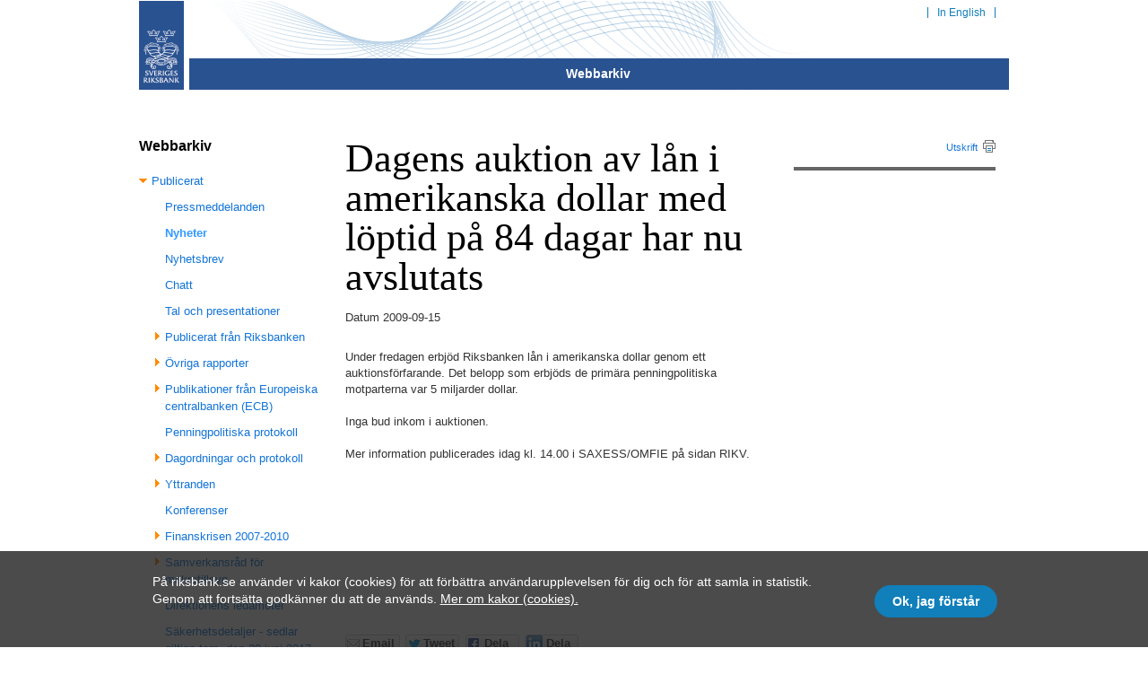

--- FILE ---
content_type: text/html;charset=utf-8
request_url: https://archive.riksbank.se/templates/Page.aspx@id=32727.html
body_size: 6599
content:


<!DOCTYPE html>
<!--[if lt IE 8 ]><html class="no-js ie ie7" lang="sv"><![endif]-->
<!--[if IE 8 ]><html class="no-js ie ie8 no-ie7" lang="sv"><![endif]-->
<!--[if gt IE 8 ]><html class="no-js ie ie9 no-ie7" lang="sv"><![endif]-->
<!--[if !IE]><!-->
<html class="no-js no-ie no-ie7" lang="sv">
<!--<![endif]-->
<!-- ok -->
<head><meta charset="UTF-8" /><title>
	Dagens auktion av lån i amerikanska dollar med löptid på 84 dagar har nu avslutats | Sveriges Riksbank
</title>
        

<meta name="viewport" content="width=device-width, initial-scale=1" />
<meta name="format-detection" content="telephone=no" />

<!--[if (gte IE 9)|!(IE)]><!-->
<link rel="stylesheet" href="../cassette.axd/stylesheet/6712e4a6a7b73cbbbf963216163144f5880298f9/css/riksbanken.css" />
<!--<![endif]-->
<!--[if (lte IE 8)]>
<script src="/cassette.axd/script/34c5bada78e60d0c598a4cc99cdfea1906229fcb/js/html5" type="text/javascript"></script>
<link rel="stylesheet" href="/cassette.axd/stylesheet/349559c8bf82499d663a0452ac4aebfdded802b2/css/riksbanken-ie.css" />
<![endif]-->
<script src="../cassette.axd/script/1be00f6f328927cae5bb04f080df121a9e031f44/js/head" type="text/javascript"></script>
<link rel="stylesheet" href="../cassette.axd/stylesheet/38d2a98386a3c642027024c02755de03a694a0c2/css/images.css" />



<script>
    (function () { var docElm = document.documentElement; docElm.className = docElm.className.replace(/\bno-js\b/, '') + ' js '; }());
</script>

<link rel="apple-touch-icon-precomposed" href="../apple-touch-icon-precomposed.png" />
<link rel="apple-touch-icon-precomposed" sizes="72x72" href="../apple-touch-icon-72x72-precomposed.png" />
<link rel="apple-touch-icon-precomposed" sizes="114x114" href="../apple-touch-icon-114x114-precomposed.png" />
<link rel="apple-touch-icon-precomposed" sizes="144x144" href="../apple-touch-icon-144x144-precomposed.png" />

<!-- META TAGS -->

<!-- FOR GOOGLE SEARCH CONSOLE -->
<meta name="google-site-verification" content="WTHrIgnfubEm0ndeKE20_tkRCS4SesULokrXmMS6cAo" />

<!-- META -->

    <meta name="description" content="Under fredagen erbjöd Riksbanken lån i amerikanska dollar genom ett auktionsförfarande. Det belopp som erbjöds de primära penningpolitiska motparterna…" />




<!-- OG (except video) -->


    <meta property="og:type" content="website" />

    <meta property="og:url" content="https://epi6-riksbank.valtech.se/sv/Webbarkiv/Publicerat/Nyheter/2009/Dagens-auktion-av-lan-i-amerikanska-dollar-med-loptid-pa-84-dagar-har-nu-avslutats/" />
  
    <meta name="twitter:card" content="summary_large_image" />

    
        <meta name="twitter:site" content="@riksbanken" />
        <meta name="twitter:creator" content="@riksbanken" />
    
        <meta property="og:title" content="Dagens auktion av lån i amerikanska dollar med löptid på 84 dagar har nu avslutats" />
        <meta name="twitter:title" content="Dagens auktion av lån i amerikanska dollar med löptid på 84 dagar har nu avslutats" />
    
        <meta property="og:description" content="Dagens auktion av lån i amerikanska dollar med löptid på 84 dagar har nu avslutats" />
        <meta name="twitter:description" content="Dagens auktion av lån i amerikanska dollar med löptid på 84 dagar har nu avslutats" />
    
        <meta property="og:image" content="https://epi6-riksbank.valtech.se/Documents/Bilder/START/OpenGraph/start_opengraph_logga_riksbankenfasad4_1200x630px.jpg" />
        <meta name="twitter:image:src" content="https://epi6-riksbank.valtech.se/Documents/Bilder/START/OpenGraph/start_opengraph_logga_riksbankenfasad4_1200x630px.jpg" />
    
        <meta property="fb:app_id" content="441899529290792" />
    
<!-- /OG (except video) -->

    <meta name="eri-cat" content="Nyheter" /><meta name="SearchCategories" content="Nyhet" /><meta name="doc-name" content="Nyheter" /><meta name="doc-date" content="2009-09-15" /></head>

<body class="news editorial">
    <!--eri-no-index-->

    <ul id="skiplinks">
        <li><a href="Page.aspx@id=32727.html#main" title='Hoppa över navigering'>Hoppa över navigering</a></li>
    </ul>
    <header id="header">
        <div class="wrapper">
            <div class="header-image">
                <img src="../Documents/Bilder/START/Sidhuvud/2013/lines.png" />
            </div>

            <a id="logo" href="../index.html">
                <img alt='Sveriges Riksbank' src="../css/img/logo.png" /></a>

            

<nav id="topnav">

    
            <ul id="toolnav" class="plain">
        
                
                <li>
                    <a href="Page.aspx@id=32728.html">
                        In English
                    </a>
                </li>
            </ul>
        

</nav>


            
<nav id="mainnav" class="mainnavlinks-contains-1">
    
    <div id="mainnavtoggler" class="menutoggler" data-subareaname="Underområden">
        <a href="Page.aspx@id=32727.html#mainnavlinks">
            <span class="icon-bar"></span>
            <span class="icon-bar"></span>
            <span class="icon-bar"></span>
        </a>
    </div>

    
            <ul class="container" id="mainnavlinks">
        
            <li class="active">
                <a href="../sv/Webbarkiv/index.html">
                    Webbarkiv
                </a>
            </li>
        
            </ul>
        

</nav>


        </div>
    </header>
    <div id="printheader" class="wrapper" style="display: none;">
        <div class="title">Utskrift från www.riksbank.se</div>
        <img alt='Sveriges Riksbank' src="../css/img/logo.png" />
    </div>
    <!--/eri-no-index-->
    <div class="wrapper">
        
            <form name="aspnetForm" method="post" action="Page.aspx@id=32727.html" id="aspnetForm">
<input type="hidden" name="__VIEWSTATE" id="__VIEWSTATE" value="/[base64]/[base64]/[base64]/[base64]/[base64]/[base64]/[base64]/MxYLPril3hfOTFw+McIC6CBux0zmLNN08=" />

<input type="hidden" name="__VIEWSTATEGENERATOR" id="__VIEWSTATEGENERATOR" value="3A36045E" />
<input type="hidden" name="__EVENTVALIDATION" id="__EVENTVALIDATION" value="/wEdAAI2hKLkU/b+HGtSFWZk6mzeLgNQtgcxaAB3HnPXYKBMYav+CYYwfhduQywyDaGj+i10WcEIjlKOG4Z618u/RKnb" />

                
                    <div id="content">
                        <div class="container">
                            

    <div class="grid-content">

        <div class="container">

            

                

                <div id="main" class="grid-main">
                
                
                    <header>
                        <h1>Dagens auktion av lån i amerikanska dollar med löptid på 84 dagar har nu avslutats</h1>
                    </header>
                

                

    
    <p class="pubdate">
        <span>Datum</span>
        <time pubdate="pubdate">2009-09-15</time>
    </p>





                <div class="preamble">
                    
                </div>

                
        


                
                <p>Under fredagen erbjöd Riksbanken lån i amerikanska dollar genom ett auktionsförfarande.&nbsp;Det belopp som erbjöds de primära penningpolitiska motparterna var 5 miljarder dollar.&nbsp;</p>
<p>&nbsp;</p>
<p>Inga bud inkom i auktionen.</p>
<p>&nbsp;</p>
<p>Mer information publicerades idag kl. 14.00 i SAXESS/OMFIE på sidan RIKV.</p>
                

                </div>

            

            <!--eri-no-index-->

            <div class="grid-aside">

                

                    

<!--eri-no-index-->
<div id="printlink">
    <a href="Page.aspx@id=32727.html#">Utskrift</a>
</div>
<!--/eri-no-index-->


                    

    


    





                    
                    

                

            </div>

        </div>

        
            <footer class=" article-footer container">
                

<div id="">
<!--eri-no-index-->  
    <div id="shareThisPageOrg">

        <div class="letter-button-org" data-type="mail">
            <a>
                <i></i>
                <span>
                    Email
                </span>
            </a>
        </div>

        <button type="button" class="twitter-button-org" data-type="Twitter">
            <i></i>
            <span class="">
                Tweet
            </span>
        </button>
        
        <button type="button" class="facebook-button-org" data-type="Facebook">
            <i></i>
            <span class="">
                Dela
            </span>
        </button>

        <button type="button" class="linkedin-button-org" data-type="linkedin">
            <i></i>
            <span class="">
                Dela
            </span>
        </button>
    </div>
    <!--/eri-no-index-->
    
</div>
                <div class="form-container ">
                    

<div class="reviewed">
    <h3>Senast granskad</h3>
    <p><time>2011-09-30</time></p>
</div>

                    

<div class="department">
    <h3>Innehållsansvarig</h3>
    <span class="email" id="department-contactform-toggler"></span>
</div>

<div id="department-contactform">
    

<!--eri-no-index-->

    <h3>Kontakta innehållsansvarig</h3>


    <p>Fyll i information</p>




<div class="form"><div class="row"><div class="col"><label for="ctl00_ctl00_FormRegion_MainRegion_ContentRegion_ContentArticleFooterRegion_ctl01_ctl00_FormControl_Text">Text *</label><textarea id="ctl00_ctl00_FormRegion_MainRegion_ContentRegion_ContentArticleFooterRegion_ctl01_ctl00_FormControl_Text" name="ctl00$ctl00$FormRegion$MainRegion$ContentRegion$ContentArticleFooterRegion$ctl01$ctl00$FormControl$Text" rows="2" cols="20"></textarea></div></div><div class="row"><div class="col"><label for="ctl00_ctl00_FormRegion_MainRegion_ContentRegion_ContentArticleFooterRegion_ctl01_ctl00_FormControl_Namn">Namn *</label><input type="text" id="ctl00_ctl00_FormRegion_MainRegion_ContentRegion_ContentArticleFooterRegion_ctl01_ctl00_FormControl_Namn" name="ctl00$ctl00$FormRegion$MainRegion$ContentRegion$ContentArticleFooterRegion$ctl01$ctl00$FormControl$Namn" size="20" value="" /></div></div><div class="row"><div class="col"><label for="ctl00_ctl00_FormRegion_MainRegion_ContentRegion_ContentArticleFooterRegion_ctl01_ctl00_FormControl_Epost">E-post *</label><input type="text" id="ctl00_ctl00_FormRegion_MainRegion_ContentRegion_ContentArticleFooterRegion_ctl01_ctl00_FormControl_Epost" name="ctl00$ctl00$FormRegion$MainRegion$ContentRegion$ContentArticleFooterRegion$ctl01$ctl00$FormControl$Epost" size="20" value="" /></div></div><div class="row"><div class="col"><input type="submit" value="Skicka" name="ctl00$ctl00$FormRegion$MainRegion$ContentRegion$ContentArticleFooterRegion$ctl01$ctl00$FormControl$ctl00" onclick="WebForm_DoPostBackWithOptions(new WebForm_PostBackOptions(&quot;ctl00$ctl00$FormRegion$MainRegion$ContentRegion$ContentArticleFooterRegion$ctl01$ctl00$FormControl$ctl00&quot;, &quot;&quot;, true, &quot;XFormDialog_DepartmentContactFormPage&quot;, &quot;&quot;, false, false))" /></div></div></div>


<!--eri-no-index-->
<div class="protection row">
    <p>För att minimera automatiskt spam ber vi dig att svara på frågan i fältet nedan.</p>
    <label for="ctl00_ctl00_FormRegion_MainRegion_ContentRegion_ContentArticleFooterRegion_ctl01_ctl00_ProtectionForm_txtProtect" class="protect">Vad är</label>
    <span class="calc">
        7 + 7 ?
    </span>
    <input name="ctl00$ctl00$FormRegion$MainRegion$ContentRegion$ContentArticleFooterRegion$ctl01$ctl00$ProtectionForm$txtProtect" type="text" id="ctl00_ctl00_FormRegion_MainRegion_ContentRegion_ContentArticleFooterRegion_ctl01_ctl00_ProtectionForm_txtProtect" class="text-input" />
    
    
</div>
<!--/eri-no-index-->



<!--/eri-no-index-->

</div>

                </div>
                <div class="">
                    
                </div>
                
            </footer>
        

        <!--/eri-no-index-->

    </div>


                            <!--eri-no-index-->
                            
                                <div class="grid-treenav">
                                    


<!--eri-no-index-->
<nav id="secondarynav">
    
		    <h3>Webbarkiv</h3>
        
            <ul>
        
		    <li class="open">
            <a href="../sv/Webbarkiv/Publicerat/index.html">Publicerat</a>
        
            <ul>
        
		    <li>
            <a href="../sv/Webbarkiv/Publicerat/Pressmeddelanden/index.html">Pressmeddelanden</a>
        
		    </li><li class="parent">
            <a href="../sv/Webbarkiv/Publicerat/Nyheter/index.html">Nyheter</a>
        
		    </li><li>
            <a href="../sv/Webbarkiv/Publicerat/Nyhetsbrev/index.html">Nyhetsbrev</a>
        
		    </li><li>
            <a href="../sv/Webbarkiv/Publicerat/Chatt/index.html">Chatt</a>
        
		    </li><li>
            <a href="../sv/Webbarkiv/Publicerat/Tal/index.html">Tal och presentationer</a>
        
		    </li><li class="closed">
            <a href="../sv/Webbarkiv/Publicerat/Publicerat-fran-Riksbanken/index.html">Publicerat från Riksbanken</a>
        
		    </li><li class="closed">
            <a href="../sv/Webbarkiv/Publicerat/Ovriga-rapporter/Occasional-Paper-Series/index.html">Övriga rapporter</a>
        
		    </li><li class="closed">
            <a href="../sv/Webbarkiv/Publicerat/Publikationer-fran-Europeiska-centralbanken-ECB/ECBs-Ekonomiska-rapport/index.html">Publikationer från Europeiska centralbanken (ECB)</a>
        
		    </li><li>
            <a href="../sv/Webbarkiv/Publicerat/Penningpolitiska-protokoll/index.html">Penningpolitiska protokoll</a>
        
		    </li><li class="closed">
            <a href="../sv/Webbarkiv/Publicerat/Dagordningar-och-protokoll/index.html">Dagordningar och protokoll</a>
        
		    </li><li class="closed">
            <a href="../sv/Webbarkiv/Publicerat/Yttranden/index.html">Yttranden</a>
        
		    </li><li>
            <a href="../sv/Webbarkiv/Publicerat/Konferenser/index.html">Konferenser</a>
        
		    </li><li class="closed">
            <a href="Page.aspx@id=29138.html">Finanskrisen 2007-2010</a>
        
		    </li><li class="closed">
            <a href="../sv/Webbarkiv/Publicerat/Samverkansrad-for-makrotillsyn/index.html">Samverkansråd för makrotillsyn</a>
        
		    </li><li>
            <a href="../sv/Webbarkiv/Publicerat/Direktionens-ledamoter-fran-1999-och-framat/index.html">Direktionens ledamöter</a>
        
		    </li><li>
            <a href="../sv/Webbarkiv/Publicerat/Sakerhetsdetaljer---sedlar-giltiga-tom-30-juni-2017/index.html">Säkerhetsdetaljer - sedlar giltiga tom. den 30 juni 2017</a>
        
            </li></ul>
            </li>
        
		    <li class="closed">
            <a href="../sv/Webbarkiv/Statistik/index.html">Statistik</a>
        
            </li></ul>
            
        
        
</nav>
<!--/eri-no-index-->

                                </div>
                            
                            <!--/eri-no-index-->
                        </div>
                    </div>
                
            </form>
        
    </div>
    <!--eri-no-index-->
    <footer id="footer">
        <div class="wrapper">
            

<div class="container">

    <div class="grid-footer-first">
        <div class="grid-footer-inner-last">

            
            <div class="text-social">
            
            </div>
        </div>
    </div>
    <div class="grid-footer-second">
        <div class="container">
            <div class="grid-footer-inner-first">

                
                        <ul class="linklist">
                    
                        </ul>
                    

            </div>

        </div>
    </div>
    <div class="grid-footer-last">
        <ul class="vcard">
<li class="org">Sveriges riksbank</li>
<li class="adr"><strong>Postadress:</strong> <span class="postal-code">103 37</span> <span class="locality">Stockholm</span></li>
<li class="adr"><span class="locality"><strong>Besöksadress:</strong> Brunkebergstorg 11</span></li>
<li class="adr"><span class="locality"><strong>Faktureringsadress:</strong> FE 63, 838 73 Frösön</span></li>
<li class="adr"><span class="locality"><strong>Organisationsnummer:</strong> 202100-2684</span></li>
<li><strong>Telefon:</strong> <span class="tel">08-787 00 00</span></li>
<li><strong>Fax:</strong> 08-21 05 31</li>
<li><strong>E-post:</strong> <a href="mailto:registratorn@riksbank.se">registratorn@riksbank.se</a></li>
<li><a href="https://www.riksbank.se/" target="_blank">www.riksbank.se</a></li>
</ul>

        <div class="mission">
            
        </div>
        

    </div>
    <div class="grid-footer-logo">
        <img alt="Sveriges Riksbank" src="../css/img/logo.png" />
    </div>

</div>

<script>
    RB.globals.gaid = 'UA-15307134-1';
    RB.globals.fbappid = '441899529290792';
</script>

<script src="../cassette.axd/script/4d08408a1661240eb69ac2b837216aeaaa095404/js/main" type="text/javascript"></script>

            
        </div>
    </footer>
	
	

<div id="js-cookie-banner" class="cookie-banner">
    <div class="cookie-banner-wrapper">
        <div class="cookie-banner-text">
            <p>På riksbank.se använder vi kakor (cookies) för att förbättra användarupplevelsen för dig och för att samla in statistik. Genom att fortsätta godkänner du att de används.&nbsp;<a href="../sv/Webbarkiv/Publicerat/Riksbankens-anvandning-av-kakor/index.html">Mer om kakor (cookies).</a></p>
        </div>
        <div class="cookie-banner-button-wrapper">
            <button id="js-accept-cookie" class="cookie-banner-button">Ok, jag förstår</button>
        </div>
    </div>
</div>

    

    <!--/eri-no-index-->

    
    <script>
        var siteSeeker = { searchIndexName: 'rb', rootPath: '/', sl: 'sv-SE', autoCompleteSearchBoxJSSelector: 'input.ess-searchbox', searchButtonJSSelector: 'input.ess-searchbutton' };
    </script>
    
    <script src="../cassette.axd/script/ceb142aafaf1292daa8b6ee26092243146f046bb/js/siteseeker" type="text/javascript"></script>
</body>

</html>


--- FILE ---
content_type: text/css;charset=utf-8
request_url: https://archive.riksbank.se/cassette.axd/stylesheet/38d2a98386a3c642027024c02755de03a694a0c2/css/images.css
body_size: 18814
content:
@charset "UTF-8";a.actionlink,.index-teaser a.btn,.index-teaser a.btn2,.sweateaser a.btn,.teaser a.btn,.teaser a.btn2,.btn2,.extended_details a.btn2,.work a,.linklist li,.article-links ul li,.ess-facets-list .ess-facet li,.search .ess-removeSelection{background-image:url("[data-uri]")}.video-embed-list{background-image:none}.no-datauri a.actionlink,.no-datauri .index-teaser a.btn,.no-datauri ul.linklist li,.web-tv-player .aside a{background:url(/cassette.axd/file/css/img/list-arrow-orange-bf0f880d7f0016d7fcfaf9d3695708362e4b94c4.png) 0 7px no-repeat}.external span,a.blank{background-image:url("[data-uri]")}.no-datauri a.blank{background-image:url(/cassette.axd/file/css/img/external-link-a4b3bd9b50a22969c5a0b3ae6528aecf5fd009b9.png)}.overlay-web-tv,.js.no-datauri .video-embed .overlay,.js .video-embed .overlay{background-image:url(/cassette.axd/file/css/img/webtv/play_button_big_tran-ff8e2e98ad5c9cb05697d525de851dbfab8d74af.png)}.overlay-web-tv-big{background-image:url(/cassette.axd/file/css/img/webtv/play_button_big_tran-ff8e2e98ad5c9cb05697d525de851dbfab8d74af.png)}.datepicker.polyfill span{background-image:url("[data-uri]")}.no-datauri .datepicker.polyfill span{background-image:url(/cassette.axd/file/css/img/calendar-icon-2219b660c7f88682170299d7e13f45987d9a7642.gif)}a.close{background-image:url("[data-uri]")}.no-datauri a.close{background-image:url(/cassette.axd/file/css/img/modal-close-90232ac48233e220a23d619d77c148cae9fb4cba.png)}.tab.news-tab{background-image:url("[data-uri]")}.no-datauri .tab.news-tab{background-image:url(/cassette.axd/file/css/img/tab-bottom-news-2f33f971ba2886d611d3e360dfba8160f564feda.png)}.tab.cal-tab{background-image:url("[data-uri]")}.no-datauri .tab.cal-tab{background-image:url(/cassette.axd/file/css/img/tab-bottom-cal-c615632edba3f49146fced7747b5793d5133939c.png)}#printlink a{background-image:url("[data-uri]")}.no-datauri #printlink a{background-image:url(/cassette.axd/file/css/img/print-00a82763f91b2b28dcdb877e217685397a9b7dea.gif)}.fileicon.pdf span{background-image:url("[data-uri]")}.fileicon.doc span{background-image:url("[data-uri]")}.fileicon.ppt span{background-image:url("[data-uri]")}.fileicon.xls span{background-image:url("[data-uri]")}.fileicon.gif span{background-image:url("[data-uri]")}.fileicon.tif span{background-image:url("[data-uri]")}.fileicon.jpg span{background-image:url("[data-uri]")}.no-datauri .fileicon.pdf span{background-image:url(/cassette.axd/file/css/img/old/pdf-5a593b6fdf76ee68e3e9b02faf6ac45fbea41d4b.gif)}.no-datauri .fileicon.doc span{background-image:url(/cassette.axd/file/css/img/old/doc-e7c7f5d8f23b6b59e6ef05413530434ef2d18c34.gif)}.no-datauri .fileicon.ppt span{background-image:url(/cassette.axd/file/css/img/old/ppt-57f05d70fc6c59d8516a0edf65a1e2f4e8dad866.gif)}.no-datauri .fileicon.xls span{background-image:url(/cassette.axd/file/css/img/old/xls-d36bd1f13b7419ed7d4a9acb8009ee03ebdd293a.gif)}.no-datauri .fileicon.gif span{background-image:url(/cassette.axd/file/css/img/old/gif-bd7d5d9c475b9f1209413dd78f658b409eeba95c.gif)}.no-datauri .fileicon.tif span{background-image:url(/cassette.axd/file/css/img/old/tif-76ae0360716729883348e80165e42a675ec5e4e0.gif)}.no-datauri .fileicon.jpg span{background-image:url(/cassette.axd/file/css/img/old/jpg-257d5210848eb662745c1b393ff9056c4f1e6307.gif)}#shareThisPage ul li a{background-image:url(/cassette.axd/file/css/img/addthis-c9fc73605f7c603cd963ac16f95a60c22f89a051.png)}#shareThisPage ul li a.twitter-button{background-image:url("[data-uri]")}#shareThisPage ul li a.facebook-button{background-image:url("[data-uri]")}#shareThisPage ul li a.linked-button{background-image:url("[data-uri]")}#shareThisPageOrg div.letter-button-org i{background-image:url("[data-uri]")}#shareThisPageOrg button.twitter-button-org i{background-image:url("[data-uri]")}#shareThisPageOrg button.facebook-button-org i{background-image:url("[data-uri]")}#shareThisPageOrg button.linkedin-button-org i{background-image:url("[data-uri]")}.selectbox .display .arrow_btn .arrow,.menubutton-container a.button .arrow{background-image:url("[data-uri]")}.selectbox.open .display .arrow_btn .arrow,.menubutton-container a.button.active .arrow{background-image:url("[data-uri]")}.no-datauri .selectbox .display .arrow_btn .arrow,.no-datauri .menubutton-container a.button .arrow{background-image:url(/cassette.axd/file/css/img/menubutton-arrow-5a83cd2b3c118dac2c5b1960d846aa6a84cdf0f7.png)}.no-datauri .selectbox.open .display .arrow_btn .arrow,.no-datauri .menubutton-container a.button.active .arrow{background-image:url(/cassette.axd/file/css/img/menubutton-arrow-up-45c1f29972044e04eaa1f988231d73b90cfacda6.png)}.ui-datepicker .ui-datepicker-prev{background-image:url("[data-uri]")}.no-datauri .ui-datepicker .ui-datepicker-prev{background-image:url(/cassette.axd/file/css/img/cal-arrow-left-5ceac2a6adf275b429005756105308d4d497c0f6.png)}.ui-datepicker .ui-datepicker-next{background-image:url("[data-uri]")}.no-datauri .ui-datepicker .ui-datepicker-next{background-image:url(/cassette.axd/file/css/img/cal-arrow-right-43baecfafc29f570bb8d4bdb772871c5854cad57.png)}#scrollview-next{background-image:url("[data-uri]")}.no-datauri #scrollview-next{background-image:url(/cassette.axd/file/css/img/scroll-arrow-right-5152532848970ba1e8f9b4ead24b5fa10b04dd26.png)}#scrollview-prev{background-image:url("[data-uri]")}.no-datauri #scrollview-prev{background-image:url(/cassette.axd/file/css/img/scroll-arrow-left-931933bcc8af4b946e66ee8ab638104660d102a0.png)}.menu-container label.checked{background-image:url("[data-uri]")}.no-datauri .menu-container label.checked{background-image:url(/cassette.axd/file/css/img/tick-white-029af915c2be1446799a912a81e9dc477f1bdb82.png)}.menu-container label:focus,.menu-container label:hover{background-image:url("[data-uri]")}.no-datauri .menu-container label:focus,.no-datauri .menu-container label:hover{background-image:url(/cassette.axd/file/css/img/tick-hover-4b03e28a4aa5a371f513f43813c13c742b3ece25.png)}.menu-container ul.menubutton li label.sub-toggler{background:url("[data-uri]") 11px 6px no-repeat}.no-datauri .menu-container ul.menubutton li label.sub-toggler{background:url(/cassette.axd/file/css/img/small-arrow-right-a2693b8225c36442790db56227499a9e8d476d16.gif) 11px 6px no-repeat}.menu-container ul.menubutton li label.sub-toggler.checked{background:#fff url("[data-uri]") 9px 9px no-repeat}.no-datauri .menu-container ul.menubutton li label.sub-toggler.checked{background:#fff url(/cassette.axd/file/css/img/small-arrow-down-4afcaaf30c8155bf282db7930fcf7c31e478ddfc.gif) 9px 9px no-repeat}#main .selected-list li a{background-image:url("[data-uri]")}.no-datauri #main .selected-list li a{background-image:url(/cassette.axd/file/css/img/close-selected-list-black-9a788174de500f9b115c94769e2d32cd6f0ce8a5.png)}.swea .export-icons input{background-image:url("[data-uri]")}.no-datauri .swea .export-icons input{background-image:url(/cassette.axd/file/css/img/export-icons-b0c48f5ba5825c6827823185bebd7824d3eaa12b.png)}.swea .export-icons .lbl span{background-image:url("[data-uri]")}.no-datauri .swea .export-icons .lbl span{background-image:url(/cassette.axd/file/css/img/save-as-arrow-d0c24d643dde43d30d0e283ec5f9187fdb3641bb.png)}.image-to-download{background-image:url("[data-uri]")}.left-year-picker{background-image:url("[data-uri]")}.right-year-picker{background-image:url("[data-uri]")}.search #contextual-help-link{background:url(/cassette.axd/file/css/img/question-mark-5e66b2cdc501f8bb047f57e9472bfbf88e94f9fc.png) right center no-repeat}.thumbup-icon{background-image:url("[data-uri]")}.thumbdown-icon{background-image:url("[data-uri]")}.no-datauri .thumbup-icon{background-image:url("/cassette.axd/file/css/img/thumbs_up-c25a2cc55c474fb8080f472090c941c80089b5f7.png")}.no-datauri .thumbdown-icon{background-image:url("/cassette.axd/file/css/img/thumbs_down-d7749a1428b9e0335d187cd3a56417bc493f6cd6.png")}